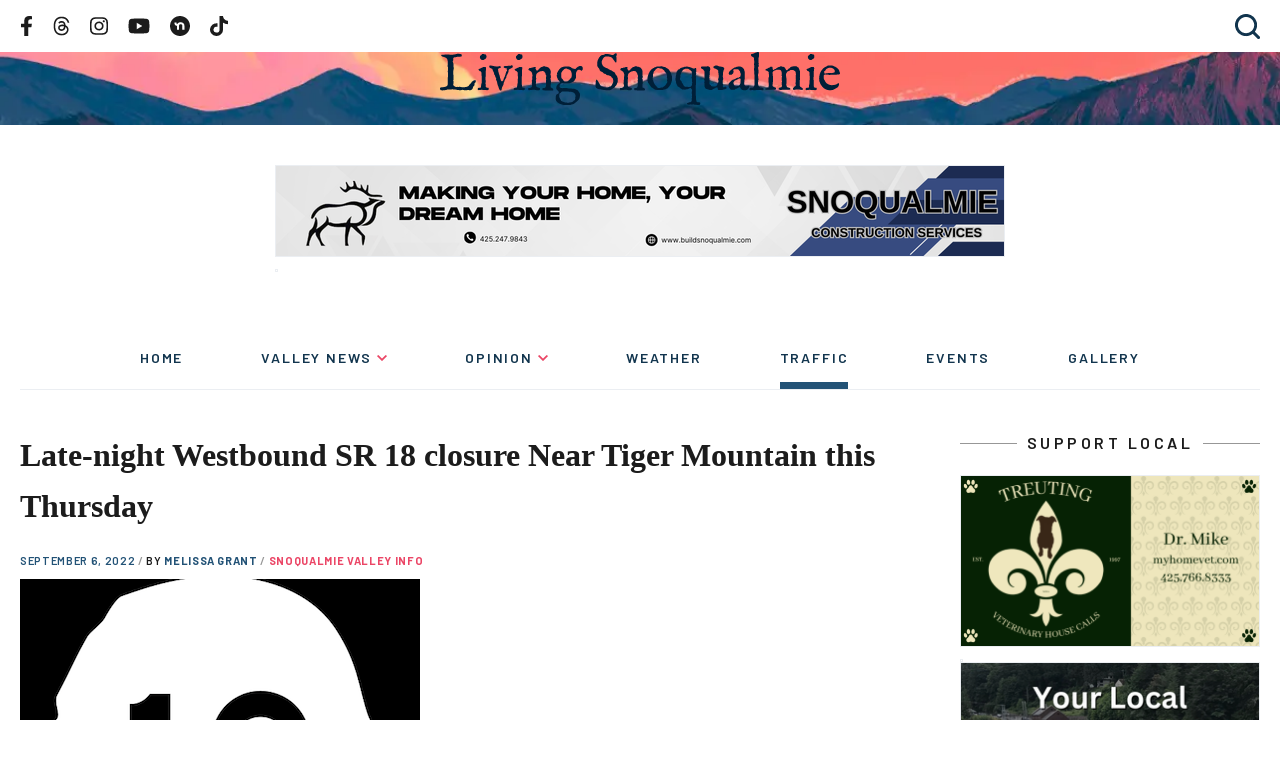

--- FILE ---
content_type: text/html; charset=utf-8
request_url: https://www.google.com/recaptcha/api2/aframe
body_size: 267
content:
<!DOCTYPE HTML><html><head><meta http-equiv="content-type" content="text/html; charset=UTF-8"></head><body><script nonce="T37k2TUj3s7bLt-k9pHKdA">/** Anti-fraud and anti-abuse applications only. See google.com/recaptcha */ try{var clients={'sodar':'https://pagead2.googlesyndication.com/pagead/sodar?'};window.addEventListener("message",function(a){try{if(a.source===window.parent){var b=JSON.parse(a.data);var c=clients[b['id']];if(c){var d=document.createElement('img');d.src=c+b['params']+'&rc='+(localStorage.getItem("rc::a")?sessionStorage.getItem("rc::b"):"");window.document.body.appendChild(d);sessionStorage.setItem("rc::e",parseInt(sessionStorage.getItem("rc::e")||0)+1);localStorage.setItem("rc::h",'1768646879540');}}}catch(b){}});window.parent.postMessage("_grecaptcha_ready", "*");}catch(b){}</script></body></html>